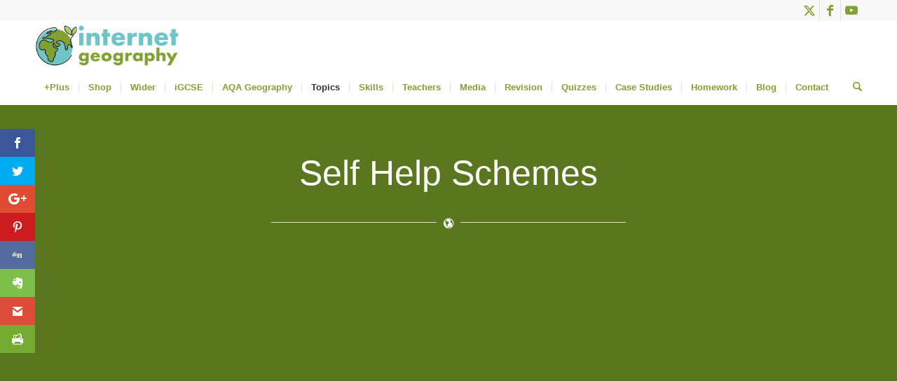

--- FILE ---
content_type: text/html; charset=utf-8
request_url: https://www.google.com/recaptcha/api2/anchor?ar=1&k=6LeuzK0UAAAAAHEVsPWMpfRMp7i6dnLsdjsE17wo&co=aHR0cHM6Ly93d3cuaW50ZXJuZXRnZW9ncmFwaHkubmV0OjQ0Mw..&hl=en&v=N67nZn4AqZkNcbeMu4prBgzg&size=invisible&anchor-ms=20000&execute-ms=30000&cb=84as5dob1yu8
body_size: 49808
content:
<!DOCTYPE HTML><html dir="ltr" lang="en"><head><meta http-equiv="Content-Type" content="text/html; charset=UTF-8">
<meta http-equiv="X-UA-Compatible" content="IE=edge">
<title>reCAPTCHA</title>
<style type="text/css">
/* cyrillic-ext */
@font-face {
  font-family: 'Roboto';
  font-style: normal;
  font-weight: 400;
  font-stretch: 100%;
  src: url(//fonts.gstatic.com/s/roboto/v48/KFO7CnqEu92Fr1ME7kSn66aGLdTylUAMa3GUBHMdazTgWw.woff2) format('woff2');
  unicode-range: U+0460-052F, U+1C80-1C8A, U+20B4, U+2DE0-2DFF, U+A640-A69F, U+FE2E-FE2F;
}
/* cyrillic */
@font-face {
  font-family: 'Roboto';
  font-style: normal;
  font-weight: 400;
  font-stretch: 100%;
  src: url(//fonts.gstatic.com/s/roboto/v48/KFO7CnqEu92Fr1ME7kSn66aGLdTylUAMa3iUBHMdazTgWw.woff2) format('woff2');
  unicode-range: U+0301, U+0400-045F, U+0490-0491, U+04B0-04B1, U+2116;
}
/* greek-ext */
@font-face {
  font-family: 'Roboto';
  font-style: normal;
  font-weight: 400;
  font-stretch: 100%;
  src: url(//fonts.gstatic.com/s/roboto/v48/KFO7CnqEu92Fr1ME7kSn66aGLdTylUAMa3CUBHMdazTgWw.woff2) format('woff2');
  unicode-range: U+1F00-1FFF;
}
/* greek */
@font-face {
  font-family: 'Roboto';
  font-style: normal;
  font-weight: 400;
  font-stretch: 100%;
  src: url(//fonts.gstatic.com/s/roboto/v48/KFO7CnqEu92Fr1ME7kSn66aGLdTylUAMa3-UBHMdazTgWw.woff2) format('woff2');
  unicode-range: U+0370-0377, U+037A-037F, U+0384-038A, U+038C, U+038E-03A1, U+03A3-03FF;
}
/* math */
@font-face {
  font-family: 'Roboto';
  font-style: normal;
  font-weight: 400;
  font-stretch: 100%;
  src: url(//fonts.gstatic.com/s/roboto/v48/KFO7CnqEu92Fr1ME7kSn66aGLdTylUAMawCUBHMdazTgWw.woff2) format('woff2');
  unicode-range: U+0302-0303, U+0305, U+0307-0308, U+0310, U+0312, U+0315, U+031A, U+0326-0327, U+032C, U+032F-0330, U+0332-0333, U+0338, U+033A, U+0346, U+034D, U+0391-03A1, U+03A3-03A9, U+03B1-03C9, U+03D1, U+03D5-03D6, U+03F0-03F1, U+03F4-03F5, U+2016-2017, U+2034-2038, U+203C, U+2040, U+2043, U+2047, U+2050, U+2057, U+205F, U+2070-2071, U+2074-208E, U+2090-209C, U+20D0-20DC, U+20E1, U+20E5-20EF, U+2100-2112, U+2114-2115, U+2117-2121, U+2123-214F, U+2190, U+2192, U+2194-21AE, U+21B0-21E5, U+21F1-21F2, U+21F4-2211, U+2213-2214, U+2216-22FF, U+2308-230B, U+2310, U+2319, U+231C-2321, U+2336-237A, U+237C, U+2395, U+239B-23B7, U+23D0, U+23DC-23E1, U+2474-2475, U+25AF, U+25B3, U+25B7, U+25BD, U+25C1, U+25CA, U+25CC, U+25FB, U+266D-266F, U+27C0-27FF, U+2900-2AFF, U+2B0E-2B11, U+2B30-2B4C, U+2BFE, U+3030, U+FF5B, U+FF5D, U+1D400-1D7FF, U+1EE00-1EEFF;
}
/* symbols */
@font-face {
  font-family: 'Roboto';
  font-style: normal;
  font-weight: 400;
  font-stretch: 100%;
  src: url(//fonts.gstatic.com/s/roboto/v48/KFO7CnqEu92Fr1ME7kSn66aGLdTylUAMaxKUBHMdazTgWw.woff2) format('woff2');
  unicode-range: U+0001-000C, U+000E-001F, U+007F-009F, U+20DD-20E0, U+20E2-20E4, U+2150-218F, U+2190, U+2192, U+2194-2199, U+21AF, U+21E6-21F0, U+21F3, U+2218-2219, U+2299, U+22C4-22C6, U+2300-243F, U+2440-244A, U+2460-24FF, U+25A0-27BF, U+2800-28FF, U+2921-2922, U+2981, U+29BF, U+29EB, U+2B00-2BFF, U+4DC0-4DFF, U+FFF9-FFFB, U+10140-1018E, U+10190-1019C, U+101A0, U+101D0-101FD, U+102E0-102FB, U+10E60-10E7E, U+1D2C0-1D2D3, U+1D2E0-1D37F, U+1F000-1F0FF, U+1F100-1F1AD, U+1F1E6-1F1FF, U+1F30D-1F30F, U+1F315, U+1F31C, U+1F31E, U+1F320-1F32C, U+1F336, U+1F378, U+1F37D, U+1F382, U+1F393-1F39F, U+1F3A7-1F3A8, U+1F3AC-1F3AF, U+1F3C2, U+1F3C4-1F3C6, U+1F3CA-1F3CE, U+1F3D4-1F3E0, U+1F3ED, U+1F3F1-1F3F3, U+1F3F5-1F3F7, U+1F408, U+1F415, U+1F41F, U+1F426, U+1F43F, U+1F441-1F442, U+1F444, U+1F446-1F449, U+1F44C-1F44E, U+1F453, U+1F46A, U+1F47D, U+1F4A3, U+1F4B0, U+1F4B3, U+1F4B9, U+1F4BB, U+1F4BF, U+1F4C8-1F4CB, U+1F4D6, U+1F4DA, U+1F4DF, U+1F4E3-1F4E6, U+1F4EA-1F4ED, U+1F4F7, U+1F4F9-1F4FB, U+1F4FD-1F4FE, U+1F503, U+1F507-1F50B, U+1F50D, U+1F512-1F513, U+1F53E-1F54A, U+1F54F-1F5FA, U+1F610, U+1F650-1F67F, U+1F687, U+1F68D, U+1F691, U+1F694, U+1F698, U+1F6AD, U+1F6B2, U+1F6B9-1F6BA, U+1F6BC, U+1F6C6-1F6CF, U+1F6D3-1F6D7, U+1F6E0-1F6EA, U+1F6F0-1F6F3, U+1F6F7-1F6FC, U+1F700-1F7FF, U+1F800-1F80B, U+1F810-1F847, U+1F850-1F859, U+1F860-1F887, U+1F890-1F8AD, U+1F8B0-1F8BB, U+1F8C0-1F8C1, U+1F900-1F90B, U+1F93B, U+1F946, U+1F984, U+1F996, U+1F9E9, U+1FA00-1FA6F, U+1FA70-1FA7C, U+1FA80-1FA89, U+1FA8F-1FAC6, U+1FACE-1FADC, U+1FADF-1FAE9, U+1FAF0-1FAF8, U+1FB00-1FBFF;
}
/* vietnamese */
@font-face {
  font-family: 'Roboto';
  font-style: normal;
  font-weight: 400;
  font-stretch: 100%;
  src: url(//fonts.gstatic.com/s/roboto/v48/KFO7CnqEu92Fr1ME7kSn66aGLdTylUAMa3OUBHMdazTgWw.woff2) format('woff2');
  unicode-range: U+0102-0103, U+0110-0111, U+0128-0129, U+0168-0169, U+01A0-01A1, U+01AF-01B0, U+0300-0301, U+0303-0304, U+0308-0309, U+0323, U+0329, U+1EA0-1EF9, U+20AB;
}
/* latin-ext */
@font-face {
  font-family: 'Roboto';
  font-style: normal;
  font-weight: 400;
  font-stretch: 100%;
  src: url(//fonts.gstatic.com/s/roboto/v48/KFO7CnqEu92Fr1ME7kSn66aGLdTylUAMa3KUBHMdazTgWw.woff2) format('woff2');
  unicode-range: U+0100-02BA, U+02BD-02C5, U+02C7-02CC, U+02CE-02D7, U+02DD-02FF, U+0304, U+0308, U+0329, U+1D00-1DBF, U+1E00-1E9F, U+1EF2-1EFF, U+2020, U+20A0-20AB, U+20AD-20C0, U+2113, U+2C60-2C7F, U+A720-A7FF;
}
/* latin */
@font-face {
  font-family: 'Roboto';
  font-style: normal;
  font-weight: 400;
  font-stretch: 100%;
  src: url(//fonts.gstatic.com/s/roboto/v48/KFO7CnqEu92Fr1ME7kSn66aGLdTylUAMa3yUBHMdazQ.woff2) format('woff2');
  unicode-range: U+0000-00FF, U+0131, U+0152-0153, U+02BB-02BC, U+02C6, U+02DA, U+02DC, U+0304, U+0308, U+0329, U+2000-206F, U+20AC, U+2122, U+2191, U+2193, U+2212, U+2215, U+FEFF, U+FFFD;
}
/* cyrillic-ext */
@font-face {
  font-family: 'Roboto';
  font-style: normal;
  font-weight: 500;
  font-stretch: 100%;
  src: url(//fonts.gstatic.com/s/roboto/v48/KFO7CnqEu92Fr1ME7kSn66aGLdTylUAMa3GUBHMdazTgWw.woff2) format('woff2');
  unicode-range: U+0460-052F, U+1C80-1C8A, U+20B4, U+2DE0-2DFF, U+A640-A69F, U+FE2E-FE2F;
}
/* cyrillic */
@font-face {
  font-family: 'Roboto';
  font-style: normal;
  font-weight: 500;
  font-stretch: 100%;
  src: url(//fonts.gstatic.com/s/roboto/v48/KFO7CnqEu92Fr1ME7kSn66aGLdTylUAMa3iUBHMdazTgWw.woff2) format('woff2');
  unicode-range: U+0301, U+0400-045F, U+0490-0491, U+04B0-04B1, U+2116;
}
/* greek-ext */
@font-face {
  font-family: 'Roboto';
  font-style: normal;
  font-weight: 500;
  font-stretch: 100%;
  src: url(//fonts.gstatic.com/s/roboto/v48/KFO7CnqEu92Fr1ME7kSn66aGLdTylUAMa3CUBHMdazTgWw.woff2) format('woff2');
  unicode-range: U+1F00-1FFF;
}
/* greek */
@font-face {
  font-family: 'Roboto';
  font-style: normal;
  font-weight: 500;
  font-stretch: 100%;
  src: url(//fonts.gstatic.com/s/roboto/v48/KFO7CnqEu92Fr1ME7kSn66aGLdTylUAMa3-UBHMdazTgWw.woff2) format('woff2');
  unicode-range: U+0370-0377, U+037A-037F, U+0384-038A, U+038C, U+038E-03A1, U+03A3-03FF;
}
/* math */
@font-face {
  font-family: 'Roboto';
  font-style: normal;
  font-weight: 500;
  font-stretch: 100%;
  src: url(//fonts.gstatic.com/s/roboto/v48/KFO7CnqEu92Fr1ME7kSn66aGLdTylUAMawCUBHMdazTgWw.woff2) format('woff2');
  unicode-range: U+0302-0303, U+0305, U+0307-0308, U+0310, U+0312, U+0315, U+031A, U+0326-0327, U+032C, U+032F-0330, U+0332-0333, U+0338, U+033A, U+0346, U+034D, U+0391-03A1, U+03A3-03A9, U+03B1-03C9, U+03D1, U+03D5-03D6, U+03F0-03F1, U+03F4-03F5, U+2016-2017, U+2034-2038, U+203C, U+2040, U+2043, U+2047, U+2050, U+2057, U+205F, U+2070-2071, U+2074-208E, U+2090-209C, U+20D0-20DC, U+20E1, U+20E5-20EF, U+2100-2112, U+2114-2115, U+2117-2121, U+2123-214F, U+2190, U+2192, U+2194-21AE, U+21B0-21E5, U+21F1-21F2, U+21F4-2211, U+2213-2214, U+2216-22FF, U+2308-230B, U+2310, U+2319, U+231C-2321, U+2336-237A, U+237C, U+2395, U+239B-23B7, U+23D0, U+23DC-23E1, U+2474-2475, U+25AF, U+25B3, U+25B7, U+25BD, U+25C1, U+25CA, U+25CC, U+25FB, U+266D-266F, U+27C0-27FF, U+2900-2AFF, U+2B0E-2B11, U+2B30-2B4C, U+2BFE, U+3030, U+FF5B, U+FF5D, U+1D400-1D7FF, U+1EE00-1EEFF;
}
/* symbols */
@font-face {
  font-family: 'Roboto';
  font-style: normal;
  font-weight: 500;
  font-stretch: 100%;
  src: url(//fonts.gstatic.com/s/roboto/v48/KFO7CnqEu92Fr1ME7kSn66aGLdTylUAMaxKUBHMdazTgWw.woff2) format('woff2');
  unicode-range: U+0001-000C, U+000E-001F, U+007F-009F, U+20DD-20E0, U+20E2-20E4, U+2150-218F, U+2190, U+2192, U+2194-2199, U+21AF, U+21E6-21F0, U+21F3, U+2218-2219, U+2299, U+22C4-22C6, U+2300-243F, U+2440-244A, U+2460-24FF, U+25A0-27BF, U+2800-28FF, U+2921-2922, U+2981, U+29BF, U+29EB, U+2B00-2BFF, U+4DC0-4DFF, U+FFF9-FFFB, U+10140-1018E, U+10190-1019C, U+101A0, U+101D0-101FD, U+102E0-102FB, U+10E60-10E7E, U+1D2C0-1D2D3, U+1D2E0-1D37F, U+1F000-1F0FF, U+1F100-1F1AD, U+1F1E6-1F1FF, U+1F30D-1F30F, U+1F315, U+1F31C, U+1F31E, U+1F320-1F32C, U+1F336, U+1F378, U+1F37D, U+1F382, U+1F393-1F39F, U+1F3A7-1F3A8, U+1F3AC-1F3AF, U+1F3C2, U+1F3C4-1F3C6, U+1F3CA-1F3CE, U+1F3D4-1F3E0, U+1F3ED, U+1F3F1-1F3F3, U+1F3F5-1F3F7, U+1F408, U+1F415, U+1F41F, U+1F426, U+1F43F, U+1F441-1F442, U+1F444, U+1F446-1F449, U+1F44C-1F44E, U+1F453, U+1F46A, U+1F47D, U+1F4A3, U+1F4B0, U+1F4B3, U+1F4B9, U+1F4BB, U+1F4BF, U+1F4C8-1F4CB, U+1F4D6, U+1F4DA, U+1F4DF, U+1F4E3-1F4E6, U+1F4EA-1F4ED, U+1F4F7, U+1F4F9-1F4FB, U+1F4FD-1F4FE, U+1F503, U+1F507-1F50B, U+1F50D, U+1F512-1F513, U+1F53E-1F54A, U+1F54F-1F5FA, U+1F610, U+1F650-1F67F, U+1F687, U+1F68D, U+1F691, U+1F694, U+1F698, U+1F6AD, U+1F6B2, U+1F6B9-1F6BA, U+1F6BC, U+1F6C6-1F6CF, U+1F6D3-1F6D7, U+1F6E0-1F6EA, U+1F6F0-1F6F3, U+1F6F7-1F6FC, U+1F700-1F7FF, U+1F800-1F80B, U+1F810-1F847, U+1F850-1F859, U+1F860-1F887, U+1F890-1F8AD, U+1F8B0-1F8BB, U+1F8C0-1F8C1, U+1F900-1F90B, U+1F93B, U+1F946, U+1F984, U+1F996, U+1F9E9, U+1FA00-1FA6F, U+1FA70-1FA7C, U+1FA80-1FA89, U+1FA8F-1FAC6, U+1FACE-1FADC, U+1FADF-1FAE9, U+1FAF0-1FAF8, U+1FB00-1FBFF;
}
/* vietnamese */
@font-face {
  font-family: 'Roboto';
  font-style: normal;
  font-weight: 500;
  font-stretch: 100%;
  src: url(//fonts.gstatic.com/s/roboto/v48/KFO7CnqEu92Fr1ME7kSn66aGLdTylUAMa3OUBHMdazTgWw.woff2) format('woff2');
  unicode-range: U+0102-0103, U+0110-0111, U+0128-0129, U+0168-0169, U+01A0-01A1, U+01AF-01B0, U+0300-0301, U+0303-0304, U+0308-0309, U+0323, U+0329, U+1EA0-1EF9, U+20AB;
}
/* latin-ext */
@font-face {
  font-family: 'Roboto';
  font-style: normal;
  font-weight: 500;
  font-stretch: 100%;
  src: url(//fonts.gstatic.com/s/roboto/v48/KFO7CnqEu92Fr1ME7kSn66aGLdTylUAMa3KUBHMdazTgWw.woff2) format('woff2');
  unicode-range: U+0100-02BA, U+02BD-02C5, U+02C7-02CC, U+02CE-02D7, U+02DD-02FF, U+0304, U+0308, U+0329, U+1D00-1DBF, U+1E00-1E9F, U+1EF2-1EFF, U+2020, U+20A0-20AB, U+20AD-20C0, U+2113, U+2C60-2C7F, U+A720-A7FF;
}
/* latin */
@font-face {
  font-family: 'Roboto';
  font-style: normal;
  font-weight: 500;
  font-stretch: 100%;
  src: url(//fonts.gstatic.com/s/roboto/v48/KFO7CnqEu92Fr1ME7kSn66aGLdTylUAMa3yUBHMdazQ.woff2) format('woff2');
  unicode-range: U+0000-00FF, U+0131, U+0152-0153, U+02BB-02BC, U+02C6, U+02DA, U+02DC, U+0304, U+0308, U+0329, U+2000-206F, U+20AC, U+2122, U+2191, U+2193, U+2212, U+2215, U+FEFF, U+FFFD;
}
/* cyrillic-ext */
@font-face {
  font-family: 'Roboto';
  font-style: normal;
  font-weight: 900;
  font-stretch: 100%;
  src: url(//fonts.gstatic.com/s/roboto/v48/KFO7CnqEu92Fr1ME7kSn66aGLdTylUAMa3GUBHMdazTgWw.woff2) format('woff2');
  unicode-range: U+0460-052F, U+1C80-1C8A, U+20B4, U+2DE0-2DFF, U+A640-A69F, U+FE2E-FE2F;
}
/* cyrillic */
@font-face {
  font-family: 'Roboto';
  font-style: normal;
  font-weight: 900;
  font-stretch: 100%;
  src: url(//fonts.gstatic.com/s/roboto/v48/KFO7CnqEu92Fr1ME7kSn66aGLdTylUAMa3iUBHMdazTgWw.woff2) format('woff2');
  unicode-range: U+0301, U+0400-045F, U+0490-0491, U+04B0-04B1, U+2116;
}
/* greek-ext */
@font-face {
  font-family: 'Roboto';
  font-style: normal;
  font-weight: 900;
  font-stretch: 100%;
  src: url(//fonts.gstatic.com/s/roboto/v48/KFO7CnqEu92Fr1ME7kSn66aGLdTylUAMa3CUBHMdazTgWw.woff2) format('woff2');
  unicode-range: U+1F00-1FFF;
}
/* greek */
@font-face {
  font-family: 'Roboto';
  font-style: normal;
  font-weight: 900;
  font-stretch: 100%;
  src: url(//fonts.gstatic.com/s/roboto/v48/KFO7CnqEu92Fr1ME7kSn66aGLdTylUAMa3-UBHMdazTgWw.woff2) format('woff2');
  unicode-range: U+0370-0377, U+037A-037F, U+0384-038A, U+038C, U+038E-03A1, U+03A3-03FF;
}
/* math */
@font-face {
  font-family: 'Roboto';
  font-style: normal;
  font-weight: 900;
  font-stretch: 100%;
  src: url(//fonts.gstatic.com/s/roboto/v48/KFO7CnqEu92Fr1ME7kSn66aGLdTylUAMawCUBHMdazTgWw.woff2) format('woff2');
  unicode-range: U+0302-0303, U+0305, U+0307-0308, U+0310, U+0312, U+0315, U+031A, U+0326-0327, U+032C, U+032F-0330, U+0332-0333, U+0338, U+033A, U+0346, U+034D, U+0391-03A1, U+03A3-03A9, U+03B1-03C9, U+03D1, U+03D5-03D6, U+03F0-03F1, U+03F4-03F5, U+2016-2017, U+2034-2038, U+203C, U+2040, U+2043, U+2047, U+2050, U+2057, U+205F, U+2070-2071, U+2074-208E, U+2090-209C, U+20D0-20DC, U+20E1, U+20E5-20EF, U+2100-2112, U+2114-2115, U+2117-2121, U+2123-214F, U+2190, U+2192, U+2194-21AE, U+21B0-21E5, U+21F1-21F2, U+21F4-2211, U+2213-2214, U+2216-22FF, U+2308-230B, U+2310, U+2319, U+231C-2321, U+2336-237A, U+237C, U+2395, U+239B-23B7, U+23D0, U+23DC-23E1, U+2474-2475, U+25AF, U+25B3, U+25B7, U+25BD, U+25C1, U+25CA, U+25CC, U+25FB, U+266D-266F, U+27C0-27FF, U+2900-2AFF, U+2B0E-2B11, U+2B30-2B4C, U+2BFE, U+3030, U+FF5B, U+FF5D, U+1D400-1D7FF, U+1EE00-1EEFF;
}
/* symbols */
@font-face {
  font-family: 'Roboto';
  font-style: normal;
  font-weight: 900;
  font-stretch: 100%;
  src: url(//fonts.gstatic.com/s/roboto/v48/KFO7CnqEu92Fr1ME7kSn66aGLdTylUAMaxKUBHMdazTgWw.woff2) format('woff2');
  unicode-range: U+0001-000C, U+000E-001F, U+007F-009F, U+20DD-20E0, U+20E2-20E4, U+2150-218F, U+2190, U+2192, U+2194-2199, U+21AF, U+21E6-21F0, U+21F3, U+2218-2219, U+2299, U+22C4-22C6, U+2300-243F, U+2440-244A, U+2460-24FF, U+25A0-27BF, U+2800-28FF, U+2921-2922, U+2981, U+29BF, U+29EB, U+2B00-2BFF, U+4DC0-4DFF, U+FFF9-FFFB, U+10140-1018E, U+10190-1019C, U+101A0, U+101D0-101FD, U+102E0-102FB, U+10E60-10E7E, U+1D2C0-1D2D3, U+1D2E0-1D37F, U+1F000-1F0FF, U+1F100-1F1AD, U+1F1E6-1F1FF, U+1F30D-1F30F, U+1F315, U+1F31C, U+1F31E, U+1F320-1F32C, U+1F336, U+1F378, U+1F37D, U+1F382, U+1F393-1F39F, U+1F3A7-1F3A8, U+1F3AC-1F3AF, U+1F3C2, U+1F3C4-1F3C6, U+1F3CA-1F3CE, U+1F3D4-1F3E0, U+1F3ED, U+1F3F1-1F3F3, U+1F3F5-1F3F7, U+1F408, U+1F415, U+1F41F, U+1F426, U+1F43F, U+1F441-1F442, U+1F444, U+1F446-1F449, U+1F44C-1F44E, U+1F453, U+1F46A, U+1F47D, U+1F4A3, U+1F4B0, U+1F4B3, U+1F4B9, U+1F4BB, U+1F4BF, U+1F4C8-1F4CB, U+1F4D6, U+1F4DA, U+1F4DF, U+1F4E3-1F4E6, U+1F4EA-1F4ED, U+1F4F7, U+1F4F9-1F4FB, U+1F4FD-1F4FE, U+1F503, U+1F507-1F50B, U+1F50D, U+1F512-1F513, U+1F53E-1F54A, U+1F54F-1F5FA, U+1F610, U+1F650-1F67F, U+1F687, U+1F68D, U+1F691, U+1F694, U+1F698, U+1F6AD, U+1F6B2, U+1F6B9-1F6BA, U+1F6BC, U+1F6C6-1F6CF, U+1F6D3-1F6D7, U+1F6E0-1F6EA, U+1F6F0-1F6F3, U+1F6F7-1F6FC, U+1F700-1F7FF, U+1F800-1F80B, U+1F810-1F847, U+1F850-1F859, U+1F860-1F887, U+1F890-1F8AD, U+1F8B0-1F8BB, U+1F8C0-1F8C1, U+1F900-1F90B, U+1F93B, U+1F946, U+1F984, U+1F996, U+1F9E9, U+1FA00-1FA6F, U+1FA70-1FA7C, U+1FA80-1FA89, U+1FA8F-1FAC6, U+1FACE-1FADC, U+1FADF-1FAE9, U+1FAF0-1FAF8, U+1FB00-1FBFF;
}
/* vietnamese */
@font-face {
  font-family: 'Roboto';
  font-style: normal;
  font-weight: 900;
  font-stretch: 100%;
  src: url(//fonts.gstatic.com/s/roboto/v48/KFO7CnqEu92Fr1ME7kSn66aGLdTylUAMa3OUBHMdazTgWw.woff2) format('woff2');
  unicode-range: U+0102-0103, U+0110-0111, U+0128-0129, U+0168-0169, U+01A0-01A1, U+01AF-01B0, U+0300-0301, U+0303-0304, U+0308-0309, U+0323, U+0329, U+1EA0-1EF9, U+20AB;
}
/* latin-ext */
@font-face {
  font-family: 'Roboto';
  font-style: normal;
  font-weight: 900;
  font-stretch: 100%;
  src: url(//fonts.gstatic.com/s/roboto/v48/KFO7CnqEu92Fr1ME7kSn66aGLdTylUAMa3KUBHMdazTgWw.woff2) format('woff2');
  unicode-range: U+0100-02BA, U+02BD-02C5, U+02C7-02CC, U+02CE-02D7, U+02DD-02FF, U+0304, U+0308, U+0329, U+1D00-1DBF, U+1E00-1E9F, U+1EF2-1EFF, U+2020, U+20A0-20AB, U+20AD-20C0, U+2113, U+2C60-2C7F, U+A720-A7FF;
}
/* latin */
@font-face {
  font-family: 'Roboto';
  font-style: normal;
  font-weight: 900;
  font-stretch: 100%;
  src: url(//fonts.gstatic.com/s/roboto/v48/KFO7CnqEu92Fr1ME7kSn66aGLdTylUAMa3yUBHMdazQ.woff2) format('woff2');
  unicode-range: U+0000-00FF, U+0131, U+0152-0153, U+02BB-02BC, U+02C6, U+02DA, U+02DC, U+0304, U+0308, U+0329, U+2000-206F, U+20AC, U+2122, U+2191, U+2193, U+2212, U+2215, U+FEFF, U+FFFD;
}

</style>
<link rel="stylesheet" type="text/css" href="https://www.gstatic.com/recaptcha/releases/N67nZn4AqZkNcbeMu4prBgzg/styles__ltr.css">
<script nonce="NLwnF9vTE-0-HVbfSi5LiQ" type="text/javascript">window['__recaptcha_api'] = 'https://www.google.com/recaptcha/api2/';</script>
<script type="text/javascript" src="https://www.gstatic.com/recaptcha/releases/N67nZn4AqZkNcbeMu4prBgzg/recaptcha__en.js" nonce="NLwnF9vTE-0-HVbfSi5LiQ">
      
    </script></head>
<body><div id="rc-anchor-alert" class="rc-anchor-alert"></div>
<input type="hidden" id="recaptcha-token" value="[base64]">
<script type="text/javascript" nonce="NLwnF9vTE-0-HVbfSi5LiQ">
      recaptcha.anchor.Main.init("[\x22ainput\x22,[\x22bgdata\x22,\x22\x22,\[base64]/[base64]/[base64]/ZyhXLGgpOnEoW04sMjEsbF0sVywwKSxoKSxmYWxzZSxmYWxzZSl9Y2F0Y2goayl7RygzNTgsVyk/[base64]/[base64]/[base64]/[base64]/[base64]/[base64]/[base64]/bmV3IEJbT10oRFswXSk6dz09Mj9uZXcgQltPXShEWzBdLERbMV0pOnc9PTM/bmV3IEJbT10oRFswXSxEWzFdLERbMl0pOnc9PTQ/[base64]/[base64]/[base64]/[base64]/[base64]\\u003d\x22,\[base64]\x22,\x22w7TDvsOEwpxJAhQ3wqnDpMOBQ2nDu8OZSMOTwq80UMOOU1NZXhzDm8K7bMK0wqfCkMOYWm/CgQXDr2nCpzRiX8OAOcO7wozDj8OGwpVewqp5dnhuEcOuwo0RGsOxSwPCv8K+bkLDmjcHVEFeNVzCtcKkwpQvAxzCicKCRH7Djg/[base64]/CXHCocKvw7k4w5xew6AeIMKkw4JXw4N/OSnDux7ClcKvw6Utw704w53Cj8KEH8KbXw/DksOCFsORM3rCmsKtNBDDtlh0fRPDtTvDu1kKUcOFGcK1wqPDssK0QsK0wro7w4sQUmEjwoshw5DCncORYsKLw6o4wrY9MMKdwqXCjcOiwqcSHcKow55mwp3ChWjCtsO5w4nCocK/[base64]/wq7DomDCrSxwHnPClsK6K8OWBWTDiU3DtjMOw6HCh0RYOcKAwpddeCzDlsO+woXDjcOAw6XCqsOqW8OSKMKgX8OZUMOSwrp+RMKyewk8wq/DkFDDnMKJS8Ovw6YmdsOYQcO5w7x8w5kkwovCsMK/RC7DmyjCjxAFwrrCilvCksO/[base64]/[base64]/CqAQgw4fCvcK6GsOCGUnChEYkwprDksKVwpPDscKBw49sFsOLw4cHNsK6CGhCwpfDmR0YdHAYFBDDqm/DujhEcCPCgMOpw7JZdcKuHw1/w7lcasOWwodAw7fCrQE2IsO/wrNoUcK1wrsOdH49w4kiwrQswoDChMKNw6fDrV1Gw5Qfw4jDjikkTsOswpNrWMOueEfCjgbDmHJHUcKpe1DCoxRkMcK/D8KCw4DClx/DqXEswpQUwrt6w4FNw53DrMOFw6/DgcKPckfDvAZsUlBnPyoxwqZpwr8Dwrx0w6xWKi7CoxDCtMKKwp4hw4ghw5LDgnRDw47CsxzCmMKkw4TCjwnDgj3Cg8KeABVxcMOSwpBAw6vCi8O6wpZuw6Vaw4VyX8OJwoTCrcOSOnvCiMOwwqg0w4rDjBEkw7TDncKQOEIbdQjCrhtraMODWUjDvsKSwq/CvD7DmMOew47CqMOrwr4sWMOXNMK6UcKaw7nDtl41wr9UwonDtH8fCcOZYsKZW2vCnGUvZcKDwoLCmMKoFnI6fljDrljDvSXCqUBnLMO4X8KmUmnCsifDgmXDlyLDkMOUSsKGw7DCpsO8wqlVDz3Di8O/OMO0wpPCpsKMOcKhQyV8O1fDrcOLAMKvC1cvwqwnw7/[base64]/CjcOgDMK9LCUPN8Ovw6LCvwfClWwXwoDDucOtwoHCgcOFw4jCnsK2wosYw7PCrcKLLcOzwoHClRlewoMBa1jCicK4w5PDj8KqLMOOR1DDk8OHfTDDkH/DjMKGw447K8Kew63DoXjCssKtUC17PsKFa8Oawo3Du8KJwqo+wozDllYYw5zDkMKHw5pUNcOjd8KLQH/[base64]/w4JuwqvCrSLDpsKAKcOXPMKnwpPCgcObMEZgwqtMdFYJX8KQw4vCn1XDjsKYwq59T8KBGQ0/w6/[base64]/DliUrw67Cm25zwrTDvH4lKWBYZMOrw6QpF8OXF8ODNcKFXsOQZDIawoY8VxvCmMO8w7PDvGjCm3oow5BnNMOnGMKcwpPDtk0UAMOZw5DDqGJ3w6XCgsKyw6R9w4rCisKUNTbCi8OAdn4sw7/CtsKYw5Mmwpotw5PDgyFIwpzCmnd2w6TCocOhIMKZw4QNU8K8wqt8wqEuwp3DvsOnw452OsOIwrjCrcKlw50vwo/CjcOlwp/DtSjCrmAGNwHCmF9ABG1afsOYV8O6w5olwptyw6DDnTsEw4ckwrjDoibCsMKVw7zDmcOMF8Olw4RIwqRuE1hnEsKgwptDwpbDgcOKw63CqlDDj8KkCyIdZMKjBCRccjYwdzXDkDVOw4jCn2dTGsKWGcKIw7PDiE3DoTECwopofMOXCHEtwqxyQEHDiMKfwpNLwoRhI3/Drl8Pe8KFwp1KOsO1DG/CicKgwp/DiiTCg8ODwoBKwqNvWMK7ZMKSw5bDrMKeZQDCocKMw4/Cj8OpEyXCpWTDsipdwp0Gwq7Cn8OnakvDjzjChsOoKQnCpsOpw5dAKsOrwos6w5EzRQ96W8ONM07DrMKiw4cLw5jCjsKww74wIC3Dm3vCnRguw7Uiw7EjNRgHw4x8ejzDsRUNw6jDrMOIXD56wqVIw6suwr7DnB/CqjjCpsKCw5HDl8KgJy1BasO1wpXDgTLCvwBcKcOeP8K/w5YUKsOOwrXCs8K6wpTDnsOrHg1tdTPDvVzCrsO0wr3Cjgc0w7DClsOmL3fCjsKZdcKrIMO1woPDuTbDsgVpZDLCgmcBwp3Ctjd9KsKQCcO9cXvDj0/Cq1gUTcOxHcOdwpDCkkgVw5jDtcKUw7toKi3Dl3gqN2DDkwgYw5PDvF7Cpm/CvA9ywrwrwrLCnGdNMmcWbcK2OFBwWsOywrFWwrIJw4kRwpQabgnDhB52JMOnS8KOw7nCqMOXw4LCtFInVcOswqMVdMOVTGhnRUoawpoDwphQwq3DjMKXFMOzw7XDv8KlbDMZeVTDi8OXwrAiw7FqwpPDuT3CisKhwrp8wrfCkT/[base64]/DscOJwoDCtXFsw6V3VnLClcOUBHDDmsOPwroWKMKmwr7CpzYbd8OxM37DsBXCu8KZdTxMw6tKXnHDkF0Fw53CnCfCu0Yfw7B1w63Dol83EsOcccKcwqcEwoQewqIiwrvDqsOTwqPCvCXCgMOATAjCrsO/DcK7NUvDlQ5ywp4iBcOdw6bCnsK9wqxjw5hYwrgvbwjDkXfCog0tw4/DvsOPZcK/LVk+wph+wrzCssKuwq3ChcK7w5LCgsKxwphswpA/ADImwr4iN8OSw4jDsxVgMBdQVMOEwq3Dp8KHPVzCqhnDqBdrJsKkw4XDqcKrwrvCimowwqDCiMOMZsO4wrFFLw3Cg8OVWgYcw5bCthLDvGBnwq5NPGdiYUzDnkbCpcKsAQvDlsOIw4EOZ8Oew7rDmsOhw7nCisKUwp3CsEfCunHDucOecn/Ct8OrfxPDoMO9w7rCqkXDrcKJGQXClsK3ecOewqTCgwrDriwGw7IPB27CmcOJNcKLbsO7ecKnDcO4wq8YAlDCpgTDh8KBP8K/[base64]/L8KZw4I3wrzDpUbCscKjw7oXwp9ZMiVWw6t1MCpqw4IVwoAXw70zw5zClsOBN8KFwrjDisKIccOgOVYpJcKAAEnDsXrDpGLCoMKyAsO0TsOlwpYJw7HCrW/Co8O8wpnDq8OhQmYwwrEbwqXDi8Kow4w0PHM7ecKXaxLCscObaRbDlMK8UcKYcWzDmhclH8KWw6jCtCjDvMOyZ2MfwogAwohDwpp1DgJMw7Fxw4rDkmBYB8OJYcKpwoVZWUc/DWLCnxs9wprDmT7Di8KfeW/DlMO4FcOew7nDjcOnI8OSGMOMBlrClcOsLh9Dw5UlbMKbMsOowp3DkzgVaX/DhQ0uw6p8wo5YYws0OsKBd8KCw5kww6M1w49lSsOUwq9nw70xRsKVUcK1wrwFw7nClsOJCSpmFSvCnMO7wqjDpsOew5TCnMKxwqNmOV7DtcO9VsOhw4TCmAhBXMKNw4h+I0rCkMOewp7DgALDlcKYPW/[base64]/DpwzDqyLDthBtwpJ7MUPCvsOWw6/CtMOCwpvCjcOZd8Kzd8Onw4jCuxnCn8KQwoESwrvChntgw7DDu8KnOGYAwqLCvxrDtQfDhsOMwqDCo3kKwq9PwpjChsOZPsOIRMOWdE5OFj1dUMKlwpY4w5ole1IeV8OOC101OBPDiSh6S8OGORAGLMKxLnnCtWrChy8/wpU8w4zDksOHwqplwrvDi2APIBg6wojCl8OIwrHClX3Dp3zDosKqw7kYwrjCpFwWwr/Crl/CrsK/w5zCgx9fwrQFwqB/w6LDtALDvFLDsADCtsK0IA3DtMKlwrXCrHkxwp5zOcOtw48MOsKEX8OAw4HClcOsJTfDu8Kew5gSwqpjw5TChz9FZGLDsMOdw7XCqAxlVcOuwqjCt8KBeB3DlcOFw5pQdsOcw5gxNMKbw4sWCMK3Wz/DpsKqKMOlaVTDh0NcwqsnYV3CgcKIwqHDlsOqwqzDh8OATGNoworDvsKnwr0KF2HDnMOOPW/CmMOiFlfDgcOxwocvPcOMMsKTwpsiGlPDosKzwrDDnQfCq8K0w6zCiEjDhMKRwp8/c1pCA0sNwpTDmMO0bzLDvVIbEMOgwqw4w58+wqRED1fDhMKLIwDDr8KWM8ODwrXDuCtTw7/CulRJwrxzwrfDpQvDnMOmw5NUMMK2wrrCrsOOwoPCjcKuwoxUMwTCoA9WcsOQw6vCksKOw5bDpcKGw5zCosKdI8OkRxXCs8Omw74SC1t0C8OBInfCn8KdwonDmcOZccKkwoXDgW/[base64]/Dq8KVwrjDpShmw77Dn8KxaMKxYMOhwqHDiVtMwo7Clj/[base64]/[base64]/FcOcw6/Chh3Dm8OnGkAkworDqm7Dq8OJwqPDusOFIQjDj8KNwr3ChnPCtnIhw6fDmcKFwo8Qw6oWwp7CjsKgwrrDs37CnsKxw53DnzZVw6pjw7MJw6HDrMKdbsK/w5M2CMKOTcKSfC/ChcK0woQPw77DjxPCmi0xAwHDjShQwrvCk08ZdHTChyrCvsKQdcK3wpdJQATDt8OzPF4kw67Dv8Onw5vCpcOkYcOuwoJhKUvCrMObM1YUw4/Crx/CpcK8w6jDo0zDhUXCnsKqRmNyLMKbw45cCEbDjcK8wrctOHbCrMK+SsKwHRo2TcOsLjRlTsKDYcKtEWsxW8K7w4nDq8KXNMKjaA0Lw77DgjsMw7/[base64]/DucK2YBxew5VTZ8OwPsOSZyMIw6UcFsO8w4vDg8KUaBHCg8OhPHI5w7w5XTgAU8KhwrXDp3N9McOKw4DCscKYwrzCqBbDlsOAw73CmsKOTsOwwpHDrsKbbsKBwq7Dp8Oiw58eGMOhwpk/w7/CpBxuwosEw4kywo8sSgvCqRtYwqwbKsO/[base64]/DlD/DqcK3w6VGwrvDozlhAC46NVJ2w4Y8w67CtzLCvizDjGRVw5lZLk0qNSnDmMO6acOTw6oIESp/[base64]/DuGfChSXCqsKhwr8gKcODaMKDw67DmsOPaH48woHCrcOQNT0uWsOhbCvDgjQhw6HDh2NNRMOAwqBNTmnDqFJSw7nDl8OjwqwHwrhqwq/DvsO+wq4VLEjCtkJWwp5wwoDCh8OUdcKXw7nDmcKxAg1ww4cEO8KhGifDvmpzemvCnsKNb2nDtMKSw4fDiA9+wr3CnMOBwqBHw5DCmsOXwofCi8KCK8K/e0RbFcOrwqQQTkPCkcO8wovCn0PDv8OKw6LCgcKlakB1Sw3CmRDCuMKePQzClQ3Clg/Cq8OXw44Nw5t6w7/CvcOpwpDCgMKjIWnDnMKAwo5pAgJqw5gYZsKmLsKDFcObwq4Pwq/[base64]/CkU4qQsO0Qz1NwrHCtBDDmcKOw6XCu8Oow4Z8L8OZwpvCjsKoGcOMwq8lwp/DoMKZw53Cv8KPNEYww7pQLyjDqHPDqEbDlhPDrFzDn8OQRQIlw5jCrjbDskEwdS/CjMO7GcOJwrzCt8O9EMOww6nCtMO5woldeU45TG8DSgA2w6DDk8OdwoPDhGkvBjMYwo/CvT9qVsK9akdjTcOLJ0soRS/CgcK9wqMMNm/[base64]/CpcOLZ3PCgcKMFUrCj8KFKXRGw63DtcO3wrzCvMOyIFVYQsKhw7cNL3F8w6QQKMKxKMKbw4R/J8KIEBR6QcKiFsKFw4PCocOew41zasK7DizCpMOnDiPCqsK+woXCrErCo8OjD3d0E8OSw6PDqHAgw5rCosOfXsOCw5JFM8KeRXDCusK/wpvCvivCthk0w5slf1d2wqbDvxdow6Fsw7rCusKNw4LDncOZPWMWwo5lwr5xFcKHV03CoSvCsgFcw5PCgcKFCMKKTnAPwoNpwqfCvj9OaxMsfzZNwrbCqsKiAsO4woHCvcKCBgUGMBtrS3vDgRLCn8Ohd33Dl8OFFsO1FsOUw48dwqEfwp/Cjkd/BMO9wqk1fMOaw4bCkcOwIcOzGzDCkcKgESTCs8OOP8O0w6fDokfCuMOLw7PDlGbClQ/CqXvDjDElwpYUw5YwQ8Omw6UDejhXwpvDpBTDsMOzScK4M0zDgcKEw6TCnV4Dwr0JWsOyw7U/[base64]/CjMOUwrTDtcOVwqZnGgDDuGoEw6nCtsOVwpAwwoQOwqrDgWTDgmnCiMO0RsK5wosTeQF1RcOkIcK8ZiIwZX5WJsOtFMOlDMOlw5tFVB9bwq/CksOPZ8O+JMOkwrTCkMKzw5/Cs0vDnVgRbMOcfMKjIcOYDMO3L8K9w7MAwqJ/[base64]/[base64]/Cr8OUcsK6cMKmwrrCnMOrwqhAeMKOPh3ClcKMw7jCnMKlwqIYEEbCgQnCtMOAOS8DwpzDpMKIT0jCt2zDrWlNw6jClMO/bTdOSkcOwrw5w6rCiCYZw7Z6e8OPwq0Sw71Mw6vCnVdkw55MwpXCn0dnFMKOJ8O/OTvDrmZWCcOqwr11w4PCtyduw4MIwporcMKPw6Nyw5PDhcK5wqsaUWrCogrCr8KuTxfCl8KiEw7CisKRwoNeZkgAYA1lw7tPbsKOLTpaFHBEGMKXKcOow4xEb3rDmzUkwpIrwoIHwrTClWfDpMK9f1g/AsOnF3B7AGXDsH1WLcKNw4suOcKxaHrCkjE2HlHDjcO4w4TDrcKcw5jDsHvDusKTCmHCn8OVw57Di8K0w50DKXsfwr9DfMOCw49/w7FodsKHLzTDksKCw5DDhcO6wojDkwh3w60sIsOsw7jDoivCtcKmOMOcw7puw4wJw7hbwrV/SwrDsE0jw61paMKQw64gOMO0QMOgKTwBwoDDnjTCsWvDnFjDq2rCpnzDvGFzS33DkQjCs0NcE8Otwq4yw5Urwo5jw5ZFw4drO8OLOh7CjxJjKsK3w5sERVZswoBRFsK4w7R6wpbDq8K6wqZGU8O9wqAYHsKmwqDDtMKZw7vCpi1Jwr/CqDAnJMKHLcOwZsKkw45bwp8Fw5xYdHzDuMOmL2jCnsKwF11Bw53DgzwcXSnCiMOLw6ImwrQwCAlQbcOGwpTCj3vDqMOuQ8KhfsOJLsOXY1zCosODwrHDnXUhwqjDi8KbwofDqxBXwrPCl8KDw75Aw6pDw5nDvm82DmrCrsOjbcO6w61bw5/DrivCgmcCwrxew4vCtRvDoBVNKcOETW/[base64]/wp7DpGjDvcKow4sOwqHCjMKTwpDCvC9ow5LDjmZlZMKKKAhgwrvDjsOjw6rDtihdecOHf8OWw5lHT8ODKld1woggRMOaw5pXw7w6w7XCrWUgw7LDmsKEw7HCkcO1M0ImCcKrJx/[base64]/CscKXMyHCjcOEw5d2CHTCpSHDlcOJw5Ycw4LDuMOXYSfDs8Ofw6MEYMKNwrfDsMKqNwMjXXTDnS9QwpJWEcKIDcOGwpsDwrIow5nCoMO9L8KwwqJqwpXDjsOmwpg9w6bCim3DrcOqGF5owqTCmk0idMKcSMOTwojClMK9wqHDvVDCvMKZREEyw5/DpXrCpWDDv0/[base64]/ChsOyw7YgUsKgNSLDrMKZwqBWwofDoG7DrMK7w6YCG0VMw4HDscKow4VBEjsNwqvCpVXDo8OqK8K/wrnCiEFIw5B7w58dwr/Cq8Kzw7pScU/DijTDtSDCm8KVUsKCwq44w5jDj8OxDATCqW/[base64]/[base64]/DuD3CjsKOwp3CnRZWVikPwqB6worDoxrDgVvCj1RKwrDCvlnDtUrColPDpMOmw6giw65CHXPDgsKpwqlDw6k6MMO3w6HDp8Kxwr3CuS16wq/Cl8KgfMOxwrfDkcKEwqxAw57CvMKtw6cFw7fCpsO5w7x0w7nCt3ULwpzClcKNw4h0w50Iw74rI8OyYD3Dnm/DtMK6woYFwr7Cs8O2WHPCg8K8wrbDjmhlNcKmw7FWwrDCtMKMJsKrXRXChy/[base64]/CgU/DuRbDiiTCs8K9w6Brwq/Cg8OlwpPCrmIxWsO0w57DqcKRwrhHNkrDhcKyw6MtU8O/w6/DgsOowrrDpcKow63Cnk/Dq8Oaw5E6w4xCwoE/[base64]/[base64]/CkXZlwr4Zw6nDgMKVw7zDrcOrDcOYwpoJd8KkcsOlw6fDmnRIMQLCpyfDhQbDqsKXw6/DrMOdwo5Fw6gFWQrDkhfDpV3CnhXCqMOaw7pzDsOrwrBjZ8ORAMOsA8OZwoHCvcKhwp1awo5NwpzDpwoxw4YHwrzDiAtUZMOveMOxw7fDjsOefiZkwprCnTIQYT1eLSnDlcKefsKfSCgYW8OvU8Khwq/[base64]/CisKxw6dGQMKICSw5EBrDkG5rwrljOUTCn2jDqcK1w5MTw4Mdw51FQsKAwoRvKMO6wrsCb2VFw7bDqMOPHMOhUyQRwolkYcKFwpAkYkt+w6HCm8O0w74rXEXCssOVAMOEw4HCm8KVwqXDtwzCq8O8OhvDsHXCqE/DmhteOcK2w5/ChTXCvj07fwnDvDg6w5HDh8O5e1gfw69mwpdywprDrMOPw5ElwoEiwovDqsO+OsO+ecKaJsK+wpTCjsKowpweVMOYZUxLw5rCtcKGY3ZEJ18/O1lhw6PCkWogBh4lTmzDv2HDuSXCjl1MwobDojMXw6jCjyrCnsOFw7EHdxIeA8KePFvDm8KRwo1iOw/DuX0Qw6PCl8KQfcO1KDPDrwwSw7Ilwoklc8OwK8OIw4bCo8OFwoRlKSNfe3vDjALDkifDgMOMw6ANEsKJwofDt0wVM03DnlnClsKcw7jCpTQFwrvDhcO/OsO/d2d4w6rCiz4hwotEdcOqw5jChXLCocKowr1PQMOcw43CqwPDhinDpMKVGDNBwrsrMXVoGsKawosGNgzCu8KVwq4Ww47ChMKsETctwrR4wonDm8KSdxB0WcKKNBBnw7sJw6/Dhw4uHsKBw7AQGl5aCl0YJEkwwrE9f8O9DsOwZQnCucOPfH7ClQHCqMKgW8KNIiJQO8K+w7xtSMOzWzvDncOzDMKPw7Fqwp0KXFrCrsOcS8OiYl/[base64]/esK5w5DDt8OmBMKEw5HDnVFGGcKwe0EaeMKZwqxaZS/DvMKLwoZ4EmtDwo1QYcOTwqZ+ecO4woXDl2QhTUVLw4QywrUUU0shXcKPIcKTeTXDv8OBw5bCtmp+KMK+e30+wpbDgsKUEsKvf8KFwoNVwpHCtBE+wp84d07DrEoow74EPU7CssO5VBB/W1jDt8OrEiDCmBvDgjNiQCJtwrnDnUHDr3cXwo/DtBtywrEBwqY4KMOFw7BDA2bDicKNwr5+LCYRasO0wqnDmj0KdhXDlQnDrMOuwoZvw6DDiR7Dp8OtX8OnwofCmcOpw79lw5t0w4vDgMOYwoVqwqdgwrDCssORG8OhZMKoEHgTL8O/[base64]/[base64]/UcOcWsKMw6jCiBlbG0nDtQEywp5swoHDjMOoBSxvwpjDgFAww53DssO5L8ObY8OYbAdxwq3DqDfCll/CkX92QsKVw51PPQ0twpoWRgvCuAEyW8KSwqDCnzN1w5HCtDnCmcOLwpTCnivDocKDesKMw5PCmybDlsO5wr/Ck17DohhQwos5w4cUJQrChMO+w6bDscO2UcOSOwrCnMOJfgw3w5sbdjbDnzHClFQRCsK+aEHDtG3CvMKEwrbCh8K4aGQfwr7DqcKuwqAww6YVw5XDignCtMKAwpJ+wo9Bwr9xwoRSPMKsMWjDgsO6worDlsKCOcKrw5LDikMrUsOMXX/[base64]/[base64]/FMKRIh7CpMKBV8OrK215XHHDtkdBw7nDrV5cQsKlw7l/w7pjw7I0woFuKENKL8OQZsOAw5hcwopzwqnDq8KQNsK5wpBbbjQoU8OFwoVfDCoeShwnwr7DrMO/NsOvEcOpEQLCiQ3CncOiXsKXZ19ywqjDhcOWQ8KjwpwZNMOABkjCh8Kdw5XCrX3DpjAAw6/CocOow50cO01YO8K+MzfCoULCkUMQw47DqMOhwofCoA3DhwQCFhtNG8K/[base64]/ClsOVwrnCsTY/w4nCn8KgwrR6woDDgQpcwrjDoMK3w6BKwpUcJcONBcOEw43CmEZSbwVVwrbDlsKVwrfCs2/DunvCvQTCkWHCozDDpVMiwrAmBSfCr8KBwp/CqMKawpo7LzTCksKcw5nDsWx5H8Khw4XClD9YwoxWBmMvwoUBNWnDgiE8w7QOJAh8wpvCgHczwrUZIsKydwLCuX3CncOxw6HDvcKpTsKewowVwr7CpMOFwpd/NMOzwrnDmMKhGsKzcCTDnsOXIjzDmVB6FMKMwobDh8OjSsKMSMKDwrLCjQXDhzLDr17ChSvCm8O/FBQKw4dOw6PDoMKwCyjDoHPCsScxw4HClsKNKsKFwr8Cw7pbwqrCpcOXc8OIBR/CisK0w7/[base64]/TMOaw43DjsKBTB4fCMK7w7TDi211wpDCqHrChMO8EMO3OCvDnjXDlSHCksOiDDjDghcuw59lG1dNE8Oaw6E7AMKVw7HCskPCiWjDr8KFw4bDunFVw7PDoUZbBMOawq7DhhTCmWdTw53CknkDwrjChcKeTcOucMOvw6PChkZfWRDDoXRxwrhoOy3DgxQcwo/DlcK+fEkYwqxjwqpSwosawqkwA8O2dMONwrVcwo1SXWTDvCA8Z8OFwonCrRh+wrMewofDjMOQLcKlKcO0JF4mwr8lwpLCpcOkZsKVCmNsAcOgMWbDuWfDuDzDjcKAVsOLwp0KPcOVw4jCvEgEw6nCq8O5acO/w47Cuw3ClmhZwro+w6QUwpVewpoOw5JxTsKpaMKDw6TDocOgKMOxOT/DpDA1X8OIwo7DscO/w5xnSsOFQ8O/[base64]/DvHtRwo3CsMOtcQkbZhHDvcKZQBZ+EcOgcjPDtcKQOjkDwqU2wrTCkcOefxXCiy/DlsKbwqTCncK4NhfCg2bDrUrCsMOCNwXDvxoBEzbCtz0xw5XDgMOFdwvCoRoMw53Di8Kgw4bCjMKnRHxUdCsnG8OFwpMkPcO4NTh+w6IJw6/[base64]/Dmig0w6IVEcO9WxnDmjfDh8K9CE82FVfCtAcRw5ERX0IvwoxCwpI2clPDrMO1wrXCkVsjb8KQZ8K4SMKxY0ELD8KcMMKSwpwPw4HCtjZuHTnDtxdmA8KPJ0VfL1AnBW0eCxLCmnjDiXbDjyEpwqBaw6pbf8KkIn8fCsKZw5fCpcOSw73Cs1cyw5oVWcKXX8O4VV/Cqntcw75yIW7DuijCuMOyw4TCqn9bbxDDuBhCRsOTwpxFHz5nE01MSSdrFW3Co1rDlMKoBB3Dpg3DpzjCvgbDtj3DqBbCgRjDpMOAC8KnGWTCsMOif0sRMApcZh/CnmJ1Zw1Oc8Kkw6bCvMO/WMOpOMKQOsKiUQ0jUllqw4zCvsOOMF1Uw43DoXnCoMO7w5HDlF/[base64]/Z8Ktwq/CsiXCvy/CpFfDrU/DtjDCjyMxXCfCt8O6JsOnwr/DhcOrZzpAwrDDkMO4w7c3CwlONMKYwr85dcOdw6gxw7jCrMKhD0sewrjCtnoHw6fDnkdUwowRwoBaY2zCm8OUw7vCpcOWVC/CuX7CksKSIcOQwq1FRmHDo3rDj2s5EMOVw6d2SsKgbBPCnV/[base64]/X8OzC0grXcKxw5DDsxtFeMKQbcKGU8OXKznDsWXDuMOUwpjCpcKnwq7DvsOaE8KPwqYzc8Knw6t/wqLCtCAJwqxEw6/DrQ7DvSQJP8OmBMOEfB9xw4kuYMKHVsOFKgNTKnTDuB/[base64]/wpDDtB3DkEBsw6lmCDXCicKqAS9JOjHDpcOQwqE/OcKrw4HCpsOQwp/DviM6BWvDjcKnw6HDhgEaw5DCvcOtwrBwwofCrMK/wqXCjsKtSzRsw6LCm1HDmls/wqvDmsKewog2cMKWw4dNOsK2wp4dFsKjwobCr8KiWsORN8KMw5PComrDpcOAw7QiQcO3EcKuWsOow6TCuMKXNcOOby7Dijg/w7J5w4TDqMOnEcO3G8OvEsKJH30sWg3DszrClsKCQxJKw6ozw7vCj0NbEzbCsz1cacOCM8OVw5bDuMOTwrHCsBbCqVrDlUt8w6nClC/CosOQwqzDmxnDm8OlwppEw5dPw6NEw4wJMWHCnC/Duz0Tw5fCgjx+CsODwrcUwqZ4FMKrw5vClMOuDsKewrjDpD3CuDjCugLDhcKkJj8nw7p6YSZdwqfDsEpCRA3CvsOcM8KwG03CuMO0ccOqFsKWQlXDhBfCicORRUsFTsOed8Kfwp3DvUPDm247wpLDtMOBYcORw67CmXHDu8Omw4nDjMKABcOewqrDvRpkwq5KFcKsw6/DqSZwR1HDiFh9w5PCtsO7dMKww6/CgMKgHsK+wqdoDcOzM8KfO8KUPFQSwq98wokxwoJxwqPDuGkRwrALQz3CnU4Lw53Dv8OCRl8XX08qBB7DrcKjw67Co2lowrVkEBRWJX96woMwVVsbDkIOVXDCizdbw7HDggbCnMKfw4/CiW19fGMCwqzCnVPCqMOfwrVcw5ppwqbDlcKGwrM7Sw7Cv8KHwpQ5wrxFwqHCr8K+w6jDinNnVD00w5xzD2wdXTTDg8KWwppqR0dxZUMhwqTDj2vDpX7ChQPCunzCsMK/WBtSwpbDmQNFw4/[base64]/[base64]/DcKowqPCgidMK0sNEAfCqcKdwol2wpxBwqw/bsOZI8K3woDDrQjClyUUw4pODz7DqMKbwpt7eF9vOMKLwpUzRMOUSENBw4ccwp9RAiXDgMOhw7zCr8OCFTFGwrrDrcK9wo/DrCbDjjfCvW3Cp8KQwpJGw4FnwrPDnQvDnSoTwpF0SnHDrMOoHzDCp8O2EB3Dr8KXVsKaVk/[base64]/CksKjwpnCncOKwo7CosOvw4XCpQ1ma8KEw4oQXSlWw7nClSDCvsO7wojDmsK9F8O3wqPCqsK7wr3CuChfwql1WcOAwq9ywoxCw4PDs8O7SH3Cj1LDgBdXwps5S8OBwozDh8KPfcO4w4jCn8Kew68RMSjDjsOiwqPCtsOReWLDqVpbwqTDiwEHw4vCsV/CuQRZX3xTb8OQNEFJBxHDjU7DrMKlwrbCj8KFKRDCsxLDoz0SDDPCssOiwqp5w5EBwqNvwpd1dRPCulPDuMOlc8KCD8KibSQHwpnCu0oJwofCiFDCvMOeQ8OkPgHCjsOVw63DicKEw4lSw7/CqsOtw6LChn5YwqZTPF7DkMKww5rCkMODKBU+ZHwMwrx6PcKjwqMffMOLwoXCssO3w6fCnsK+w5Blw5vDkMOFw44rwp1PwojCqy4CRMKiY0RXwqbDu8ODwoFZw557w6nDoDA+c8KIPsOnHm4IHHd8BHI8UxDCnwbDvgvDvsK7wrotwr/Dq8O/WHVDcjlEwqFyIcOowpTDqcO4wqNsfcKPw4UgU8Oiwr0tVcOVLWzCv8KLfQjCusOtB14lFMOnw71rbVhQL2DCiMOHQVIoMhfCt3Qbw77CgxpTw6nCpR/[base64]/NMK+VXJfZGHDhsOmR8K6w7gBB8KbwrlGwr9Ww6ZNVMKFwrjClMOdwrBJGsKuZsOURRLDn8Oywp3DmMOHwo/Cql8eAMKHwrfDqy8rw4HCusOEO8Ojw6bCucO2SXNCw6/CjiFSw7jCj8K2JngWVsOlFj/Dv8OuwoTDkwR4E8KUF3DDtsKwckMIHcOnfXlAwrHChWFRwoVedVXCiMOowqDCocKew5XCvcOcL8OywpDCucOPEMONw5fCsMKYwr/CvgUzZsOJw5PDjMOhw7p5GgwEb8KOw7rDmgcsw49+w6fDlEx4wrnDv1PClsK4w7HDmsOCwpzCjsKMfMONEMKuX8OMw5gJwpRvw6Rnw7LCjMOGw6wvfcO0TGjCvwfCqxvDq8K/wrzChmrDusKBVSp+VgzCkRbDlsOTK8K5Q33ClMO6J1wxQMO6c1zCtsKVEMOew7dvfWVZw5XDg8KzwqDDoA5twozDsMK6aMKMesOedgHDlFUzZD7DiErChCXDknAPwpJbYsKQw5sDUsOVbcOoWcOmwrJ6e27DscKswpNmFMKHw59awq3Cswctw5bDoyhOV1ZxNC/CgsKSw7pkwqnDiMOWwqJxw5/Dj3wtw5oGfcKbesOsScOawozCjsKoEhvCh2EtwoAtwooPwoICw61rL8Onw73CvjRoMsOhAn7DlcK2LmHDnRpndWzDnDbCn2zDscKGwo5Aw7VUFivDkiMKwobCscKewqVBP8KzRTLDuiLDp8OVwpAefsOtwr1yfsOEwp7CpsKIw4HDoMK9wo9wwpAsHcO/w44XwqHCrAlATsOXwrXDiAJgwqbDmsOCBD8ZwrxYw6HDosKqwp0BfMKlwpItwozDl8O8MsOEF8OVw5g8KjjCn8Krw4pYAUjDpGfCtnojw5jChhU0wo/DjcKwF8OYEGAXwpzDjsKFGWXDmcO6L3/DhWbDrhLDjH51TMOhRsKvZsOAwpRAw7Mew6HDmcOOw7fClwzCpcOXw6IJwobDjnHDo3J+aCUmB2fCvcKDw5xfN8OZwqwNwqUwwoMHaMKmw6HChcOMXzxsfMOdwpRYw4vCoQ1qC8OGSknCjsO/OMKMfsKGw5VIwpB6ZsOBMcKXG8OMw53DpsKLw5bCjMOENy/DiMOEw4M5w5jDqXxcwqdQwq/DoBMmwrfCo0Npw5LCqcKVMSEMI8KCw6lDJFXDi3fDksKUwr8gwpHChVnDtcKiwo4UJAwjwpdcw7/CrcKcdMKdwqfDqMKRw6A8w5bCosObw6krKcOnwpAUw4/DjSkaF1YYworCi1p5w7HCicKZIcOHwo1CK8OUfMK+wokBwqbDsMOtwq3DjzzClQXDt3XDvCTCs8O+ek3DnMOVw51SRVDDpzHCgjnDhjfDjSYgwqXCpcKcI14BwoQFw5TDjsOowqMZEMKtfcKsw6g+wotZdsKhw5HCu8OUw4VnU8KoSUvCtWzCkMKAAw/CtxBcXMOdwrsbwonCocKZBnDDug0KZ8K4LMKJUA4gw4JwLcOaYMKXUcOxwo0uw7t5ecKKw4IXKVBUwr9PVMKmwqhJw6dLw47DtVl0IcORwpscw6Iew7rCpsOZwrfClsOoR8KDQz0ewrZgb8Oaw7vCoxbCoMKSwoXCq8KXVQHDijjCnsK3YsOrCU0/A18Iw53DnsOYwqBbwpc4wqt5w5B8f0cAOjQYwrPDvjZxecK3w7nDu8KFeiHDosKBV1F3wrlGIsKKwrvDj8O6wrxEAmA0wqNyZMOqKDbDg8K/wqgqw4/DlMO8BMKjC8OYZ8OUGMKuw73DpMOIwr/DgyjCucOaTsOVwot+AHDDuz3CgcOkw4nCsMKGw5jDl3XCmsOywrlzT8K4PMK4UnsJw7xfw58AZUQvEsONcmTDnBnCisKqQwjCrmzDt0Y0O8OUw7TCvMKEw75Bw5oAw59UdMOGa8K1UMKIwp4sRMK9wpksEhvCvcKTc8KIw6/Cs8OfMMOIAB7CrVJgw4JycRXChSx5DsKEwr3Dv0/DuR1aLcOOdmTCqirCoMO2QcO/wqjDvnErGsOlGsK/wrkSwrPDvHHCozFiw7XCv8KqdMOkTcKrwpI5wpxsfsKFASQEwowKKDrCm8KywrtHQsO7w4/Duh1EPMOUw6vDpsOWw7vDgkoxVsKLAcKrwpsmGWBRw4VZwpTDl8KxwpQ2CCTCjyXDssKGw5FbwohHwoHCjhpTC8OfSTlLw4PDtnrDosOdw61hw7zChMO3Ol19d8OEwp/[base64]/DpsKSw4TCoMKyTXshMcOYdMOOwoQCwpQfJUNjChY2wpzCqFbDv8KFVwzDr3/Chk8uYGjDuTI9IsKZb8OLPz7CvA7CpsO7wqNBwoFQNyDDvMKiw4IWAXvCrVLDtXUmC8O/w4fChh9Aw7fCn8ORNERrw5/CmcOTcH7CvkYaw4dWVcKNccKdw4rDvQfDjsKuwqjCh8KTwrg2WsOKwp7CqjUaw4PCicOzYDPCuzgSBXLCjlPCrsOZw5lBBwPDpXLDncOSwpwVwqDDkyLDjDkhwrTCpyDDhcO6OVpiOlbCmGnCgsOrw6TCncK3cCvCiX/CnsK/acOZw4nCgC16w48UZcK5bwlXKMOLw74bwoLDkUlNbsKAIBVRw4TDrMKkw5/DtcKvwp/CsMKuw6l3GMKUw5B1wrTCuMOUA2MiwoPDnMKNw7jDuMKlVcKawrYKFnFOw745wpwBCD12w4wOIcKzwrYVPBPDvhpRSHnCisK2w4bDmMO0w4FPK2LDpgXCrx/Du8OdLR/ClSLCt8K6w7lvwoXDq8KqfcK3wqs1HSt2wqvDu8KdPjZ7I8OWXcORPWrCucOswpp4OMO6BGAIwqXDvcOCdcKCwoHCkl/[base64]/CuMO6OcORYl5VBHvDj8KsWARDZR4HCsKhAQPDgsO/d8KmEsOEw67CoMOoKAzCqGwxw6nDksOlw6vCvcKBVlbCq2DDtsKZwoU9bVjCk8Ogw5nDnsKpCsKhwoYnFC7DvHZHCUjDosKGPEHDglDCglkHwrdqAgrCl1clwofDswkzwprCo8O1w4XCqSnDn8KJw6lDwr7Dj8K/w6oQw49QwrrDngrCv8OlA04JdsKEFCs5BMOawpXDjcOZwo7CnsKCw7LDncO8D2HDoMO1wrjDlsO3M2M+w4VeFDRENsOdP8KdT8Krw6kLw7NlHU0+w6fDrQwKwrIdwrbCqxBBw4jChMOJwrbDuyYcV39kfjzDiMO/Jj0Owo1dccOHwoJpEsOLa8K4w4jDojzDm8OtwrjCoA5Iw5/DrwjCkcKjR8O2w7jCjglJw697WMOowpJVJGnCthZMccOIw47CqsO3w5PCqTJRwqY9LhLDpwrDq1PDlsORPTMzw7vDocO5w6LDpMKDw4/CgMO3RTTCn8KDw7nDmmINwrfCqXTDjsKoVcKYwqDCkMKIczLDrGHDvMOhU8K2wp/Du3xkw4zDoMOLwrgrW8KCJkHCqcOkMV1ow6PCixtDdMOvwpxWPcOqw7lOwrQmw4sewpV9dcKjw4bCu8KQwrXDrMO/[base64]/CosKwNsKoFj3CgX7Dj8KkwrrDmGFLRcKYY3DDgCbCssOyw6JKWTPCv8KzPRwaLw/DncOmwqBfw4/CjMONw5bCr8O9woHCtyvCh2krBnVlwqDCuMOzJWrDhcOmwqEnwp7DosOjwqPClMO2w7bCv8K0wo7Ch8KWS8OZT8Kzw4/CimF1w6DCnhIxfcOgGwI8IMOHw49LwpJvw4nDvsKVaUVgwrcdW8OOw7Z6w5HCrnXCrXTCt2UQwrrCnV1dw4VMOW/CkkzDt8OXPcOYTRopZcOAZcKqbhDDqBHDvsKRQRXDtcO1wofChyYuGsK6NsOmw5AIJMOfw7XCmU4pw6bCtMKdNWLDl0/CscKNw73CiFzDuUs5d8OOOCbCkU/[base64]/wrF5w6Y1XsKJJTU4w41mwrHCqsKTZyxpcsOVwpXDs8KawrbCvjF9WsOyCsKGb1s+UlbCmVgFw5PDtMOywrjDncKtw4zDgMOrwpY0wpTDtUoswqZ/MhtJXMK6w4rDgSrCowjCt3FEw6DCkMKMOWvCpyhHU0rCumHCo0gMwqVJw53Ch8Kpw6jDrxfDuMKdw6/CuMOWw7RPLcOwU8KjTSZwNGUfRsK7w6llwp9jwp01w6Mtw4pKw7Mtw7jDi8OSHRx4wrREWCvCoMKyCMKKw6rCkcK8IMOkDj/DhT/ClcKJcQXCmMKxwqLCt8OtP8Oid8OzJ8K9QQHDt8OCSRQFw7d+N8OGw4QawoPDvcKlHBVXwowTXcKpTsOhEzTDpVjDuMKLJcOFDcKscsKjZEdgw5Iewpsrw6pxbMOvw5TDqlvCg8OYwoDCisKgw6zDiMKKw7vDrg\\u003d\\u003d\x22],null,[\x22conf\x22,null,\x226LeuzK0UAAAAAHEVsPWMpfRMp7i6dnLsdjsE17wo\x22,0,null,null,null,1,[21,125,63,73,95,87,41,43,42,83,102,105,109,121],[7059694,833],0,null,null,null,null,0,null,0,null,700,1,null,0,\[base64]/76lBhnEnQkZnOKMAhnM8xEZ\x22,0,0,null,null,1,null,0,0,null,null,null,0],\x22https://www.internetgeography.net:443\x22,null,[3,1,1],null,null,null,1,3600,[\x22https://www.google.com/intl/en/policies/privacy/\x22,\x22https://www.google.com/intl/en/policies/terms/\x22],\x22vQcS/YMQ2Scm4vMVLBxKzZeUgr1loMOz5VXkgo3LeY4\\u003d\x22,1,0,null,1,1769337249009,0,0,[160,152],null,[163,86,178],\x22RC-WLD4u4tBBG3KXA\x22,null,null,null,null,null,\x220dAFcWeA70UG89Ojnv12sR2Irp1ar6M77RbmfUNl5gDQpsBqD7ukEwpkZ8TuD5x7UKTe7o0lOyi64aXxpeFjjRE3oAGLEOb_2E5g\x22,1769420049030]");
    </script></body></html>

--- FILE ---
content_type: text/html; charset=utf-8
request_url: https://www.google.com/recaptcha/api2/aframe
body_size: -257
content:
<!DOCTYPE HTML><html><head><meta http-equiv="content-type" content="text/html; charset=UTF-8"></head><body><script nonce="nB3XWuzQkfnqFKF2slLusg">/** Anti-fraud and anti-abuse applications only. See google.com/recaptcha */ try{var clients={'sodar':'https://pagead2.googlesyndication.com/pagead/sodar?'};window.addEventListener("message",function(a){try{if(a.source===window.parent){var b=JSON.parse(a.data);var c=clients[b['id']];if(c){var d=document.createElement('img');d.src=c+b['params']+'&rc='+(localStorage.getItem("rc::a")?sessionStorage.getItem("rc::b"):"");window.document.body.appendChild(d);sessionStorage.setItem("rc::e",parseInt(sessionStorage.getItem("rc::e")||0)+1);localStorage.setItem("rc::h",'1769333650552');}}}catch(b){}});window.parent.postMessage("_grecaptcha_ready", "*");}catch(b){}</script></body></html>

--- FILE ---
content_type: text/css
request_url: https://www.internetgeography.net/wp-content/uploads/dynamic_avia/avia_posts_css/post-1246.css?ver=ver-1768262485
body_size: 883
content:
.avia-section.av-1ctczji-a6960b1f89c091c4930b2a2076f2d704{
background-color:#709527;
background-image:unset;
}
.avia-section.av-1ctczji-a6960b1f89c091c4930b2a2076f2d704 .av-section-color-overlay{
opacity:0.2;
background-color:#000000;
}

#top .av-special-heading.av-1bbobxa-8698533779a6681825fa12a4e57424c7{
padding-bottom:0;
color:#ffffff;
font-size:50px;
}
body .av-special-heading.av-1bbobxa-8698533779a6681825fa12a4e57424c7 .av-special-heading-tag .heading-char{
font-size:25px;
}
#top #wrap_all .av-special-heading.av-1bbobxa-8698533779a6681825fa12a4e57424c7 .av-special-heading-tag{
font-size:50px;
}
.av-special-heading.av-1bbobxa-8698533779a6681825fa12a4e57424c7 .special-heading-inner-border{
border-color:#ffffff;
}
.av-special-heading.av-1bbobxa-8698533779a6681825fa12a4e57424c7 .av-subheading{
font-size:15px;
}

#top .hr.av-196x4m6-55e88b9dc50f77d5f8465fdb06259524{
margin-top:30px;
margin-bottom:30px;
}
.hr.av-196x4m6-55e88b9dc50f77d5f8465fdb06259524 .hr-inner{
width:20%;
border-color:rgba(255,255,255,0.76);
max-width:45%;
}
.hr.av-196x4m6-55e88b9dc50f77d5f8465fdb06259524 .av-seperator-icon{
color:#ffffff;
}
.hr.av-196x4m6-55e88b9dc50f77d5f8465fdb06259524 .av-seperator-icon.avia-svg-icon svg:first-child{
fill:#ffffff;
stroke:#ffffff;
}

#top .flex_column_table.av-equal-height-column-flextable.av-14xjngu-143e6c56bd6a4c5b2f41e271f75ebd8f{
margin-top:-60px;
margin-bottom:0px;
}
.flex_column.av-14xjngu-143e6c56bd6a4c5b2f41e271f75ebd8f{
border-radius:0px 0px 0px 0px;
padding:30px 30px 30px 30px;
background-color:#ffffff;
}

#top .av-special-heading.av-120gfha-5b36ea3c7bd132838ce4350d2f312e76{
padding-bottom:0;
}
body .av-special-heading.av-120gfha-5b36ea3c7bd132838ce4350d2f312e76 .av-special-heading-tag .heading-char{
font-size:25px;
}
.av-special-heading.av-120gfha-5b36ea3c7bd132838ce4350d2f312e76 .av-subheading{
font-size:15px;
}

#top .av_textblock_section.av-1075e4u-49e2b91c13318a902a4526e498ee8ce9 .avia_textblock{
font-size:18px;
}

#top .flex_column_table.av-equal-height-column-flextable.av-w6izku-1d8133c4980f3fc0d047614d59d6e26a{
margin-top:-60px;
margin-bottom:0px;
}
.flex_column.av-w6izku-1d8133c4980f3fc0d047614d59d6e26a{
border-radius:0px 0px 0px 0px;
padding:30px 30px 30px 30px;
background-color:#f0f0f0;
}

#top .hr.av-2uzswe-8d3667ed9ca13118ed2c9e55b22c01f9{
margin-top:30px;
margin-bottom:30px;
}
.hr.av-2uzswe-8d3667ed9ca13118ed2c9e55b22c01f9 .hr-inner{
width:45%;
max-width:45%;
}

#top .hr.av-qbg6ha-791dc9e25e40d037ec83ee2db5600293{
margin-top:30px;
margin-bottom:30px;
}
.hr.av-qbg6ha-791dc9e25e40d037ec83ee2db5600293 .hr-inner{
width:45%;
max-width:45%;
}

.avia-section.av-m2kpha-30dc7bfd82619c543b3b9d7cb9557a39{
background-color:#709527;
background-image:unset;
}
.avia-section.av-m2kpha-30dc7bfd82619c543b3b9d7cb9557a39 .av-extra-border-element .av-extra-border-inner{
background-color:#709527;
}

#top .av-special-heading.av-jatbcu-b6a7aabf55dfbca1b02aedc103485783{
padding-bottom:10px;
color:#ffffff;
}
body .av-special-heading.av-jatbcu-b6a7aabf55dfbca1b02aedc103485783 .av-special-heading-tag .heading-char{
font-size:25px;
}
.av-special-heading.av-jatbcu-b6a7aabf55dfbca1b02aedc103485783 .special-heading-inner-border{
border-color:#ffffff;
}
.av-special-heading.av-jatbcu-b6a7aabf55dfbca1b02aedc103485783 .av-subheading{
font-size:15px;
}

.flex_column.av-g2mcxq-b9241a464d98057cf8d4d94c91ef59fb{
border-radius:0px 0px 0px 0px;
padding:0px 0px 0px 0px;
}

.av_font_icon.av-dx75fi-36ab7367ca3c00eff451c95b6613beae{
color:#709527;
border-color:#709527;
}
.avia-svg-icon.av-dx75fi-36ab7367ca3c00eff451c95b6613beae svg:first-child{
stroke:#709527;
fill:#709527;
}
.av_font_icon.av-dx75fi-36ab7367ca3c00eff451c95b6613beae .av-icon-char{
font-size:120px;
line-height:120px;
}

#top .av_textblock_section.av-bzgfmm-1fde456d720af54399799197996530ea .avia_textblock{
color:#666c7f;
}

.flex_column.av-b3u3ou-29b3d07af412f424093195be3559c64f{
border-radius:0px 0px 0px 0px;
padding:0px 0px 0px 0px;
}

.av_font_icon.av-8ot672-3d7b77ab1d45332941985dcc71098843{
color:#709527;
border-color:#709527;
}
.avia-svg-icon.av-8ot672-3d7b77ab1d45332941985dcc71098843 svg:first-child{
stroke:#709527;
fill:#709527;
}
.av_font_icon.av-8ot672-3d7b77ab1d45332941985dcc71098843 .av-icon-char{
font-size:120px;
line-height:120px;
}

#top .av_textblock_section.av-72fu1q-37ce9733929b2858fee77960e856c7ba .avia_textblock{
color:#666c7f;
}

.flex_column.av-6d0732-afb5272ea16001bdafdab129e70662fc{
border-radius:0px 0px 0px 0px;
padding:0px 0px 0px 0px;
}

.av_font_icon.av-412ai6-b030ef83f92f107edd154f7da77f129d{
color:#709527;
border-color:#709527;
}
.avia-svg-icon.av-412ai6-b030ef83f92f107edd154f7da77f129d svg:first-child{
stroke:#709527;
fill:#709527;
}
.av_font_icon.av-412ai6-b030ef83f92f107edd154f7da77f129d .av-icon-char{
font-size:120px;
line-height:120px;
}

#top .av_textblock_section.av-2diqam-042337b0740e1506c4485ad8d7b332bc .avia_textblock{
color:#666c7f;
}


@media only screen and (min-width: 480px) and (max-width: 767px){ 
#top #wrap_all .av-special-heading.av-1bbobxa-8698533779a6681825fa12a4e57424c7 .av-special-heading-tag{
font-size:0.8em;
}
}

@media only screen and (max-width: 479px){ 
#top #wrap_all .av-special-heading.av-1bbobxa-8698533779a6681825fa12a4e57424c7 .av-special-heading-tag{
font-size:0.8em;
}
}
